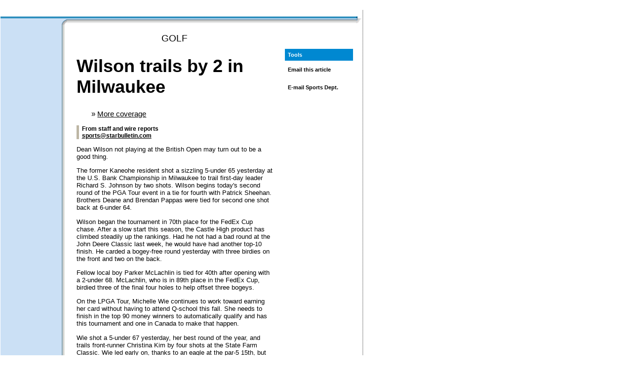

--- FILE ---
content_type: text/html
request_url: https://archives.starbulletin.com/2008/07/18/sports/story01.html
body_size: 2909
content:
<!DOCTYPE html PUBLIC "-//W3C//DTD XHTML 1.0 Transitional//EN"
        "http://www.w3.org/TR/xhtml1/DTD/xhtml1-transitional.dtd">
<html xmlns="http://www.w3.org/1999/xhtml" xml:lang="en" lang="en">
<head>
	<meta http-equiv="content-type" content="text/html; charset=utf-8" />
	<title>Wilson trails by 2 in Milwaukee | starbulletin.com | Sports | /2008/07/18/</title>
	<meta http-equiv="expires" content="0" />
	<link rel="alternate" type="application/rss+xml" title="RSS" href="https://archives.starbulletin.com/rss/sports.xml" />

<!-- META TAG SSI -->
<!--#include virtual='/metatag_inside.inc' -->
<!-- POPUNDER -->
<!--#include virtual='/bannerads/popunder.inc'-->
	
	<link rel="stylesheet" href="../global/css/framework.css" charset="utf-8" />
	<link rel="stylesheet" href="../global/css/index_inside.css" charset="utf-8" />
	<link rel="stylesheet" href="../global/css/content_inside.css" charset="utf-8" />
	<link rel="stylesheet" href="../global/css/content_adblock.css" charset="utf-8" />
</head>
<body bgcolor="#FFFFFF"><a name="top"></a>
 

<table width="900" id="frame_global">

<tr align="left" valign="top">
<td colspan="2">
<!-- BEGOF:ADVERTISEMENTS -->
	<div class="adblock">
	<!--#include virtual='/bannerads/sports_top_728.inc' -->
	</div>
<!-- ENDOF:ADVERTISEMENTS -->
</td>
<td>&nbsp;</td>
</tr>

<tr valign="top">
<td width="736" id="frame_edition">
<img src="../global/images/framework/1px.gif" alt="" width="1" height="12" />


	<!--BEGIN CODE FOR MASTHEAD -->
	<!--#include virtual='../content_masthead_inside.html' -->
	<!--END CODE FOR MASTHEAD -->

	
	<table width="100%" cellpadding="0" cellspacing="0" id="qklink">
	<tr><td width="725" class="qkl_blue" colspan="3"><img src="../global/images/framework/div_blue.gif" alt="" /></td><td width="11"><img src="../global/images/framework/div_blueR_corner.gif" alt="" width="11" height="4" /></td></tr>

	<tr><td width="725" id="frame_topnav" colspan="3">
	<!--BEGIN CODE FOR TOPNAV-->
	<!--#include virtual='../content_topnav_inside.html' -->
	<!--END CODE FOR TOPNAV-->
	</td><td width="11" class="shadowTR_middle" valign="top"><img src="../global/images/framework/shadowTR_top.gif" alt="" height="2" width="11" class="shadowTR_top" /></td></tr>
	<tr><td width="124" class="leftnav">




	<!--BEGIN CODE FOR LEFTNAV -->
	<!--#include virtual='../content_leftnav_inside.html' -->
	<!--END CODE FOR LEFTNAV -->

<div><img src="../global/images/framework/1px.gif" width="124" height="1" alt="" /></div>
</td><td width="11"  class="shadowTR_navframe"><img src="../global/images/framework/blue_corner.gif" alt="" width="11" height="12" /></td><td width="590" id="frame_content" class="shadowT_bottom" valign="top">



<table border="0" cellspacing="6" cellpadding="6" width="100%" class="content_block" bgcolor="#FFFFFF">
<tr valign="top"><td> 
<!-- BEGIN MAIN DAILY CONTENT HERE -->
<!-- StoryBlock --><div class="storyblock">






<div class="overline"> GOLF </div><p>

<h1 class="big">Wilson trails by 2 in Milwaukee</h1><br />

<div class="refer">&#187; <a href="hawaiibeat.html">More coverage</a></div><p>

<div class="byline">From staff and wire reports<br />
<a href="mailto:sports@starbulletin.com?subject=https://archives.starbulletin.com/2008/07/18/">sports@starbulletin.com</a></div><p>

Dean Wilson not playing at the British Open may turn out to be a good thing.<p>
The former Kaneohe resident shot a sizzling 5-under 65 yesterday at the U.S. Bank Championship in Milwaukee to trail first-day leader Richard S. Johnson by two shots. Wilson begins today's second round of the PGA Tour event in a tie for fourth with Patrick Sheehan. Brothers Deane and Brendan Pappas were tied for second one shot back at 6-under 64.<p>
Wilson began the tournament in 70th place for the FedEx Cup chase. After a slow start this season, the Castle High product has climbed steadily up the rankings. Had he not had a bad round at the John Deere Classic last week, he would have had another top-10 finish. He carded a bogey-free round yesterday with three birdies on the front and two on the back.<p>
Fellow local boy Parker McLachlin is tied for 40th after opening with a 2-under 68. McLachlin, who is in 89th place in the FedEx Cup, birdied three of the final four holes to help offset three bogeys.<p>
On the LPGA Tour, Michelle Wie continues to work toward earning her card without having to attend Q-school this fall. She needs to finish in the top 90 money winners to automatically qualify and has this tournament and one in Canada to make that happen.<p>
Wie shot a 5-under 67 yesterday, her best round of the year, and trails front-runner Christina Kim by four shots at the State Farm Classic. Wie led early on, thanks to an eagle at the par-5 15th, but the 18-year-old was just off enough on her putts to fall back later in the round.<p>
"I think it's a definite, telling sign that I can shoot a lot better," Wie said. "Today could have easily been eight, nine, 10 under."<p>





<!-- Topix Comment Tag -->
<script language="JavaScript" 
src="http://forumctx.topix.net/forumsyndication.js"></script>
<script>
if (document.topix_forumctx)
{
    document.topix_forumctx.create_cobrand_form("https://archives.starbulletin.com/2008/07/18/sports/story01.html", "1996", 1);
}
</script>
<!-- /Topix Comment Tag -->
</div><!-- /StoryBlock -->

<br><br>

<div class="infotext1"><a href="#top">BACK TO TOP</a><br></div>



<div class="infotext1">&copy; Honolulu Star-Bulletin -- <a href="https://archives.starbulletin.com" target="_top">https://archives.starbulletin.com</a><br />
</div>


</td>
<td width="138">


<!-- INDEXINSIDE %%%%% -->

<!-- BEGIN --><!-- NEWSALERT MODULE -->
<!--#include virtual='/breaking/breaking_inc_urgent_2006.php' -->
<!-- END --><!-- NEWSALERT MODULE -->

<!-- BEGIN --><!-- ALLSTORIES MODULE -->
<!--#include virtual='indexa.html' -->
<!-- END --><!-- ALLSTORIES MODULE -->

<div class="block_1px"></div>

<!-- BEGIN --><!-- COLUMNS MODULE -->
<!--#include virtual='../indexci.html' -->
<!-- END --><!-- COLUMNS MODULE -->

<div class="block_1px"></div>
<div class="block_blue">Tools<br /></div>

<div id="indextools">
<div class="tools_block">
<script language="JavaScript">
<!-- Begin
document.write('<A CLASS="contact" HREF=\"mailto:\?subject\=Starbulletin.com reader referral\&body\=Take a look at this article I just found on Starbulletin.com. You can read it at: ' + window.location + '\" onMouseOver="window.status=\'Send e-mail about this article\'; return true" TITLE="Send e-mail about this article">Email this article<\/A>');
//  End -->
</script><br />
<img src="../global/images/framework/1px.gif" height="6px" alt="" /><br />
<!--#include virtual="/print/linkgen2006.inc.php"--><br />
<img src="../global/images/framework/1px.gif" height="6px" alt="" /><br />
<a href="mailto:sports@starbulletin.com?subject=https://archives.starbulletin.com/2008/07/18/sports/">E-mail Sports Dept.</a>
</div>
</div><br />

<!-- INDEXINSIDE %%%%% -->

	
	




<!-- END MAIN DAILY CONTENT HERE -->
</td></tr>
</table> <!-- END of CONTENT BLOCK -->
	


</td><td width="11" bgcolor="#ffffff"><img src="../global/images/framework/shadowTR_bottom.gif" alt="" width="11" height="12" class="shadowTR_bottom" /></td></tr>



	<tr><td colspan="3" id="beige"><img src="../global/images/framework/div-beige-bkg.gif" alt="" /></td><td></td></tr>
	<tr><td colspan="3" id="frame_footer">

	<!--BEGIN CODE FOR FOOTER -->
	<!--#include virtual='../content_footer_inside.html' -->
	<!--END CODE FOR FOOTER -->

	</td><td></td></tr>
	</table>

	
</td>
<td width="4" id="frame_div"><img src="../global/images/framework/1px.gif" alt="" width="4" height="1" /></td>
<td width="160" id="frame_ads">



<!-- BEGOF:ADVERTISEMENTS -->
	<div class="adblock">
	<!--#include virtual='/bannerads/sports_right.inc' -->
	</div>
<!-- ENDOF:ADVERTISEMENTS -->
<img src="../global/images/framework/1px.gif" alt="" width="1" height="9" />




</td>
</tr>



<!--START INLINE FRAME BANNER CODE-->
<tr align="left" valign="top">
<td colspan="2">
<br>

<!-- BEGOF:ADVERTISEMENTS -->
	<div class="adblock">
	<!--#include virtual='/bannerads/ros_btm.inc' -->
	</div>
<!-- ENDOF:ADVERTISEMENTS -->
</td><td>&nbsp;</td>
</tr>
<!--END INLINE FRAME BANNER CODE-->



</table>




<!-- START SSI CODE FOR WEBANALYTICS TAG -->
<!--#include virtual="/bannerads/insightxe/sports/story_xe.inc"-->
<!-- END SSI CODE FOR WEBANALYTICS TAG -->

<!-- INSERT GTM CONTAINER BELOW -->
<!-- Google Tag Manager -->
<script>(function(w,d,s,l,i){w[l]=w[l]||[];w[l].push({'gtm.start':
new Date().getTime(),event:'gtm.js'});var f=d.getElementsByTagName(s)[0],
j=d.createElement(s),dl=l!='dataLayer'?'&l='+l:'';j.async=true;j.src=
'https://www.googletagmanager.com/gtm.js?id='+i+dl;f.parentNode.insertBefore(j,f);
})(window,document,'script','dataLayer','GTM-KRGW5KV');</script>
<!-- End Google Tag Manager -->

<!-- Google Tag Manager (noscript) -->
<noscript><iframe src="https://www.googletagmanager.com/ns.html?id=GTM-KRGW5KV"
height="0" width="0" style="display:none;visibility:hidden"></iframe></noscript>
<!-- End Google Tag Manager (noscript) -->

</body>
</html>

--- FILE ---
content_type: text/css
request_url: https://archives.starbulletin.com/2008/07/18/global/css/index_inside.css
body_size: 421
content:

/*	STARBULLETIN.COM 2006v1 INDEXAI/INDEXCI CSS */

.block_red {	display: block; 
				margin-bottom: 6px;
				margin-left: 0px; margin-right: 0px; 
				padding-top: 6px; padding-bottom: 6px; 
				padding-left: 6px; padding-right: 6px;
				color: white; background: orangered;  
				font-family: Helvetica, Arial, sans-serif; 
				font-size: 8.5pt; font-weight: bold; }

.block_blue {	display: block; 
				margin-bottom: 6px;
				margin-left: 0px; margin-right: 0px; 
				padding-top: 6px; padding-bottom: 6px; 
				padding-left: 6px; padding-right: 6px;
				color: white; background: #0088D1;  
				font-family: Helvetica, Arial, sans-serif; 
				font-size: 8.5pt; font-weight: bold; }

.block_red a, .block_blue a { color: white; }

.block_1px { 	padding-top: 16px; }


/* INDEXAI */

#urgent .newsalert	{ 	margin-left: 6px; margin-right: 6px;
						padding-top: 6px;
						font-family: Helvetica, Arial, sans-serif; 
						font-weight: bold;
						text-align: left; font-size: 8.5pt;}

#indexai .ai_block { 	width: 125px; margin-left: 6px; margin-right: 8px; }

#indexai .ai_section {  font-family: Helvetica, Arial, sans-serif; 
						font-size: 11pt; line-height: 17.5pt;  
						font-weight: bold;  
						}

#indexai .ai_headline { font-family: Helvetica, Arial, sans-serif;  
						font-size: 8.5pt; line-height: 10pt; 
						padding-right: 0px;
						margin-top: 0.1em; }
						
						
#indexai .ai_brief { 	font-family: Helvetica, Arial, sans-serif; 
						font-size: 8.5pt; line-height: 12.5pt; 
						margin-left: 9pt;  }


/* INDEXCI */

#indexci .ci_block { 	margin-left: 6px; margin-right: 6px; }

#indexci .ci_title {  	font-family: Helvetica, Arial, sans-serif; 
						font-size: 9pt; line-height: 8pt;  
						font-weight: bold; 
						margin-top: 0.5em; margin-bottom: 0.3em; }
						
#indexci .ci_headline { font-family: Helvetica, Arial, sans-serif; 
						font-size: 8.5pt; font-weight: bold; }

#indexci .ci_author { 	font-family: Helvetica, Arial, sans-serif; 
						font-size: 8.5pt; line-height: 8pt; 
						margin-left: 0.5em;  }


/* INDEXTOOLS */

#indextools .tools_block {	margin-left: 6px; margin-right: 6px;
							padding-top: 6px;
							font-family: Helvetica, Arial, sans-serif; 
							font-weight: bold;
							text-align: left; font-size: 8.5pt; }

